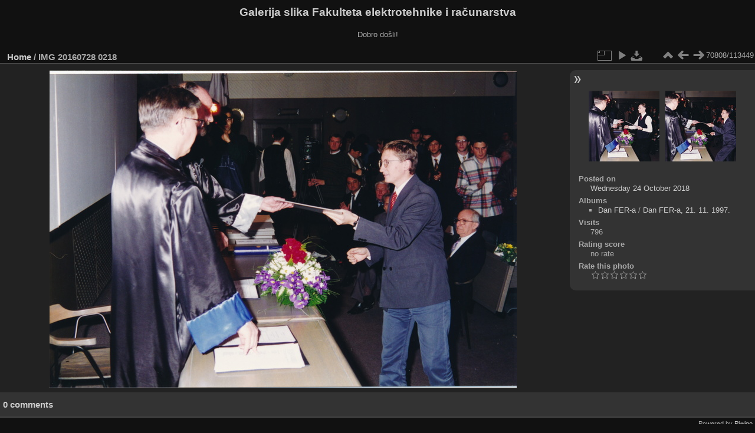

--- FILE ---
content_type: text/html; charset=utf-8
request_url: https://multimedija.fer.hr/picture.php?/32392
body_size: 3256
content:
<!DOCTYPE html>
<html lang="en" dir="ltr">
<head>
<meta charset="utf-8">
<meta name="generator" content="Piwigo (aka PWG), see piwigo.org">

 
<meta name="description" content="IMG 20160728 0218 - IMG_20160728_0218.jpg">

<title>IMG 20160728 0218 | Galerija slika Fakulteta elektrotehnike i računarstva</title>
<link rel="shortcut icon" type="image/x-icon" href="themes/default/icon/favicon.ico">

<link rel="start" title="Home" href="/" >
<link rel="search" title="Search" href="search.php" >

<link rel="first" title="First" href="picture.php?/112697/categories" ><link rel="prev" title="Previous" href="picture.php?/32391/categories" ><link rel="next" title="Next" href="picture.php?/32393/categories" ><link rel="last" title="Last" href="picture.php?/37655/categories" ><link rel="up" title="Thumbnails" href="index.php?/categories/flat/start-70770" >
<link rel="canonical" href="picture.php?/32392">

 
	<!--[if lt IE 7]>
		<link rel="stylesheet" type="text/css" href="themes/default/fix-ie5-ie6.css">
	<![endif]-->
	<!--[if IE 7]>
		<link rel="stylesheet" type="text/css" href="themes/default/fix-ie7.css">
	<![endif]-->
	

	<!--[if lt IE 8]>
		<link rel="stylesheet" type="text/css" href="themes/elegant/fix-ie7.css">
	<![endif]-->


<!-- BEGIN get_combined -->
<link rel="stylesheet" type="text/css" href="_data/combined/6lr79v.css">


<!-- END get_combined -->

<!--[if lt IE 7]>
<script type="text/javascript" src="themes/default/js/pngfix.js"></script>
<![endif]-->

</head>

<body id="thePicturePage" class="section-categories image-32392 "  data-infos='{"section":"categories","image_id":"32392"}'>

<div id="the_page">


<div id="theHeader"><h1>Galerija slika Fakulteta elektrotehnike i računarstva</h1>

<p>Dobro došli!</p></div>


<div id="content">



<div id="imageHeaderBar">
	<div class="browsePath">
		<a href="/">Home</a><span class="browsePathSeparator"> / </span><h2>IMG 20160728 0218</h2>
	</div>
</div>

<div id="imageToolBar">
<div class="imageNumber">70808/113449</div>
<div class="navigationButtons">
<a href="index.php?/categories/flat/start-70770" title="Thumbnails" class="pwg-state-default pwg-button"><span class="pwg-icon pwg-icon-arrow-n"></span><span class="pwg-button-text">Thumbnails</span></a><a href="picture.php?/32391/categories" title="Previous : IMG 20160728 0217" class="pwg-state-default pwg-button"><span class="pwg-icon pwg-icon-arrow-w"></span><span class="pwg-button-text">Previous</span></a><a href="picture.php?/32393/categories" title="Next : IMG 20160728 0219" class="pwg-state-default pwg-button pwg-button-icon-right"><span class="pwg-icon pwg-icon-arrow-e"></span><span class="pwg-button-text">Next</span></a></div>

<div class="actionButtons">
<a id="derivativeSwitchLink" title="Photo sizes" class="pwg-state-default pwg-button" rel="nofollow"><span class="pwg-icon pwg-icon-sizes"></span><span class="pwg-button-text">Photo sizes</span></a><div id="derivativeSwitchBox" class="switchBox"><div class="switchBoxTitle">Photo sizes</div><span class="switchCheck" id="derivativeCheckedmedium">&#x2714; </span><a href="javascript:changeImgSrc('_data/i/upload/2018/10/24/20181024123347-66ae3363-me.jpg','medium','medium')">M - medium<span class="derivativeSizeDetails"> (792 x 539)</span></a><br><span class="switchCheck" id="derivativeCheckedlarge" style="visibility:hidden">&#x2714; </span><a href="javascript:changeImgSrc('_data/i/upload/2018/10/24/20181024123347-66ae3363-la.jpg','large','large')">L - large<span class="derivativeSizeDetails"> (1008 x 687)</span></a><br><span class="switchCheck" id="derivativeCheckedxlarge" style="visibility:hidden">&#x2714; </span><a href="javascript:changeImgSrc('i.php?/upload/2018/10/24/20181024123347-66ae3363-xl.jpg','xlarge','xlarge')">XL - extra large<span class="derivativeSizeDetails"> (1224 x 834)</span></a><br><span class="switchCheck" id="derivativeCheckedxxlarge" style="visibility:hidden">&#x2714; </span><a href="javascript:changeImgSrc('i.php?/upload/2018/10/24/20181024123347-66ae3363-xx.jpg','xxlarge','xxlarge')">XXL - huge<span class="derivativeSizeDetails"> (1656 x 1128)</span></a><br><a href="javascript:phpWGOpenWindow('./upload/2018/10/24/20181024123347-66ae3363.jpg','xxx','scrollbars=yes,toolbar=no,status=no,resizable=yes')" rel="nofollow">Original</a></div>
<a href="picture.php?/32392/categories&amp;slideshow=" title="slideshow" class="pwg-state-default pwg-button" rel="nofollow"><span class="pwg-icon pwg-icon-slideshow"></span><span class="pwg-button-text">slideshow</span></a><a id="downloadSwitchLink" href="action.php?id=32392&amp;part=e&amp;download" title="Download this file" class="pwg-state-default pwg-button" rel="nofollow"><span class="pwg-icon pwg-icon-save"></span><span class="pwg-button-text">download</span></a> </div>
</div>
<div id="theImageAndInfos">
<div id="theImage">

    <img class="file-ext-jpg path-ext-jpg" src="_data/i/upload/2018/10/24/20181024123347-66ae3363-me.jpg"width="792" height="539" alt="IMG_20160728_0218.jpg" id="theMainImage" usemap="#mapmedium" title="IMG 20160728 0218 - IMG_20160728_0218.jpg">


<map name="mapmedium"><area shape=rect coords="0,0,198,539" href="picture.php?/32391/categories" title="Previous : IMG 20160728 0217" alt="IMG 20160728 0217"><area shape=rect coords="198,0,591,134" href="index.php?/categories/flat/start-70770" title="Thumbnails" alt="Thumbnails"><area shape=rect coords="595,0,792,539" href="picture.php?/32393/categories" title="Next : IMG 20160728 0219" alt="IMG 20160728 0219"></map><map name="maplarge"><area shape=rect coords="0,0,252,687" href="picture.php?/32391/categories" title="Previous : IMG 20160728 0217" alt="IMG 20160728 0217"><area shape=rect coords="252,0,752,171" href="index.php?/categories/flat/start-70770" title="Thumbnails" alt="Thumbnails"><area shape=rect coords="757,0,1008,687" href="picture.php?/32393/categories" title="Next : IMG 20160728 0219" alt="IMG 20160728 0219"></map><map name="mapxlarge"><area shape=rect coords="0,0,306,834" href="picture.php?/32391/categories" title="Previous : IMG 20160728 0217" alt="IMG 20160728 0217"><area shape=rect coords="306,0,913,208" href="index.php?/categories/flat/start-70770" title="Thumbnails" alt="Thumbnails"><area shape=rect coords="920,0,1224,834" href="picture.php?/32393/categories" title="Next : IMG 20160728 0219" alt="IMG 20160728 0219"></map><map name="mapxxlarge"><area shape=rect coords="0,0,414,1128" href="picture.php?/32391/categories" title="Previous : IMG 20160728 0217" alt="IMG 20160728 0217"><area shape=rect coords="414,0,1235,282" href="index.php?/categories/flat/start-70770" title="Thumbnails" alt="Thumbnails"><area shape=rect coords="1245,0,1656,1128" href="picture.php?/32393/categories" title="Next : IMG 20160728 0219" alt="IMG 20160728 0219"></map>


</div><div id="infoSwitcher"></div><div id="imageInfos">
	<div class="navThumbs">
			<a class="navThumb" id="linkPrev" href="picture.php?/32391/categories" title="Previous : IMG 20160728 0217" rel="prev">
				<span class="thumbHover prevThumbHover"></span>
        <img class="" src="_data/i/upload/2018/10/24/20181024123346-edff6ae2-sq.jpg" alt="IMG 20160728 0217">
			</a>
			<a class="navThumb" id="linkNext" href="picture.php?/32393/categories" title="Next : IMG 20160728 0219" rel="next">
				<span class="thumbHover nextThumbHover"></span>
				<img class="" src="_data/i/upload/2018/10/24/20181024123348-029d1330-sq.jpg" alt="IMG 20160728 0219">
			</a>
	</div>

<dl id="standard" class="imageInfoTable">
<div id="datepost" class="imageInfo"><dt>Posted on</dt><dd><a href="index.php?/posted-monthly-list-2018-10-24" rel="nofollow">Wednesday 24 October 2018</a></dd></div><div id="Categories" class="imageInfo"><dt>Albums</dt><dd><ul><li><a href="index.php?/category/112">Dan FER-a</a> / <a href="index.php?/category/130">Dan FER-a, 21. 11. 1997.</a></li></ul></dd></div><div id="Visits" class="imageInfo"><dt>Visits</dt><dd>796</dd></div><div id="Average" class="imageInfo"><dt>Rating score</dt><dd><span id="ratingScore">no rate</span> <span id="ratingCount"></span></dd></div><div id="rating" class="imageInfo"><dt><span id="updateRate">Rate this photo</span></dt><dd><form action="picture.php?/32392/categories&amp;action=rate" method="post" id="rateForm" style="margin:0;"><div><input type="submit" name="rate" value="0" class="rateButton" title="0"><input type="submit" name="rate" value="1" class="rateButton" title="1"><input type="submit" name="rate" value="2" class="rateButton" title="2"><input type="submit" name="rate" value="3" class="rateButton" title="3"><input type="submit" name="rate" value="4" class="rateButton" title="4"><input type="submit" name="rate" value="5" class="rateButton" title="5">			</div>
			</form>
		</dd>
	</div>


</dl>

</div>
</div>

<div id="comments" class="noCommentContent"><div id="commentsSwitcher"></div>
	<h3>0 comments</h3>

	<div id="pictureComments">
		<div id="pictureCommentList">
			<ul class="commentsList">
</ul>

		</div>
		<div style="clear:both"></div>
	</div>

</div>

</div>
<div id="copyright">

  Powered by	<a href="https://piwigo.org" class="Piwigo">Piwigo</a>
  
</div>
</div>
<!-- BEGIN get_combined -->
<script type="text/javascript" src="_data/combined/5k00i3.js"></script>
<script type="text/javascript">//<![CDATA[

var p_main_menu = "on", p_pict_descr = "on", p_pict_comment = "off";
document.onkeydown = function(e){e=e||window.event;if (e.altKey) return true;var target=e.target||e.srcElement;if (target && target.type) return true;	var keyCode=e.keyCode||e.which, docElem=document.documentElement, url;switch(keyCode){case 63235: case 39: if (e.ctrlKey || docElem.scrollLeft==docElem.scrollWidth-docElem.clientWidth)url="picture.php?/32393/categories"; break;case 63234: case 37: if (e.ctrlKey || docElem.scrollLeft==0)url="picture.php?/32391/categories"; break;case 36: if (e.ctrlKey)url="picture.php?/112697/categories"; break;case 35: if (e.ctrlKey)url="picture.php?/37655/categories"; break;case 38: if (e.ctrlKey)url="index.php?/categories/flat/start-70770"; break;}if (url) {window.location=url.replace("&amp;","&"); return false;}return true;}
function changeImgSrc(url,typeSave,typeMap)
{
	var theImg = document.getElementById("theMainImage");
	if (theImg)
	{
		theImg.removeAttribute("width");theImg.removeAttribute("height");
		theImg.src = url;
		theImg.useMap = "#map"+typeMap;
	}
	jQuery('#derivativeSwitchBox .switchCheck').css('visibility','hidden');
	jQuery('#derivativeChecked'+typeMap).css('visibility','visible');
	document.cookie = 'picture_deriv='+typeSave+';path=/';
}
(window.SwitchBox=window.SwitchBox||[]).push("#derivativeSwitchLink", "#derivativeSwitchBox");
var _pwgRatingAutoQueue = _pwgRatingAutoQueue||[];_pwgRatingAutoQueue.push( {rootUrl: '', image_id: 32392,onSuccess : function(rating) {var e = document.getElementById("updateRate");if (e) e.innerHTML = "Update your rating";e = document.getElementById("ratingScore");if (e) e.innerHTML = rating.score;e = document.getElementById("ratingCount");if (e) {if (rating.count == 1) {e.innerHTML = "(%d rate)".replace( "%d", rating.count);} else {e.innerHTML = "(%d rates)".replace( "%d", rating.count);}}}} );
//]]></script>
<script type="text/javascript">
(function() {
var s,after = document.getElementsByTagName('script')[document.getElementsByTagName('script').length-1];
s=document.createElement('script'); s.type='text/javascript'; s.async=true; s.src='_data/combined/zhmqy0.js';
after = after.parentNode.insertBefore(s, after);
})();
</script>
<!-- END get_combined -->

</body>
</html>